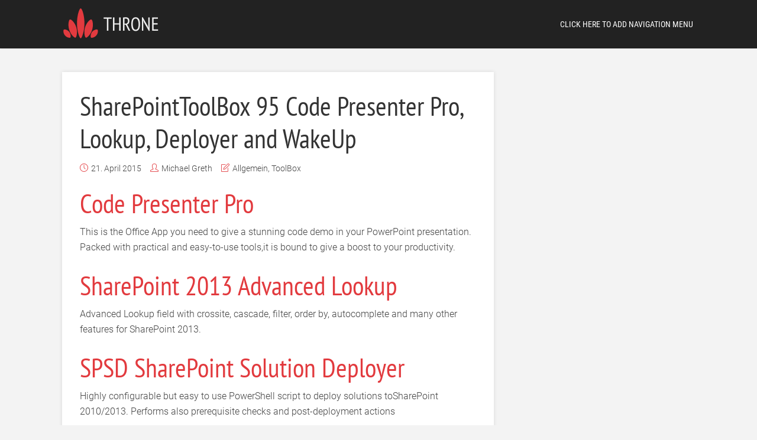

--- FILE ---
content_type: text/css
request_url: https://www.sharepointtoolbox.de/wp-content/themes/throne/assets/css/responsive.css?ver=1.9
body_size: 1980
content:
/* Tablet Portrait size to standard 960 (devices and browsers) */
@media only screen and (min-width: 951px) and (max-width: 1150px) {
 .thr_boxed{width: 95%;}
.content_wrapper{width: 95%;}
.featured_2 .featured_element,
.featured_3 .featured_item,
.featured_4 .featured_element,
.featured_4 .featured_item img,
.featured_3 .featured_item img,
.featured_2 .featured_item img,
.featured_4 .featured_item,
.featured_3 .featured_item,
.featured_2 .featured_item{height: auto;}
.featured_2 .featured_element{width: 49.9%;}
.featured_4 .featured_element {width: 24.8%;}
.featured_3 .featured_element {width: 33.19%;}
.thr_content_wrapped .main_content_wrapper{padding: 20px;}
.no_sidebar .main_content_wrapper{width: 100%;min-width: 100%;}
.main_content_wrapper{width: auto;min-width: 55%;max-width: 66%;}
.sidebar{width: 31.2%; margin: 0 0 0 20px;}
.thr_sidebar_wrapped #sidebar{margin: 0 0 40px 20px}
.featured_image_sidebar{min-height: 131px;} 
.single_prev_next a{min-height: 145px; }
.sticky_active{width: 28.5%;}
.sticky_active.thr_sticky_abs{width: 100%;}
.header_ads_space{max-width: 728px;}
.layout_b .entry-image{width: 160px; height: 160px; margin: 0 20px 20px 0;}
.layout_b .entry-content{clear: both;}
.layout_b .entry-content{margin: 0;}
.thr_content_wrapped .layout_c.post, .thr_content_wrapped .layout_d.post, .thr_content_wrapped .layout_c.page, .thr_content_wrapped .layout_d.page {width:47%}
.posts_wrapper .layout_c:nth-child(2n), .posts_wrapper .layout_d:nth-child(2n) { margin-left: 6%;}
.layout_c.post, .layout_d.post, .layout_c.page, .layout_d.page{width: 47%;}
.posts_wrapper .last{margin-left: 20px;}
.sidebar.left{width: 29%;}
}

/* Mobile Landscape Size to Tablet Portrait (devices and browsers) */
@media only screen and (min-width: 480px) and (max-width: 767px) {
.featured_2 .featured_element {width: 100%; margin: 0 0 1px 0;}
.featured_3 .featured_element{width:33.23%; }	
.single_prev_next{width: 100%; margin-bottom: 1px;}
}

/* All Mobile Sizes (devices and browser) */
@media only screen and (max-width: 950px) {
.main_content_wrapper, .sidebar{width: 100%;}
.thr_boxed{width: 95%;}
.thr_sidebar_wrapped #sidebar, #sidebar{margin:0 0 40px;}
.featured_4 .featured_element{width:24.8%;}
.nav-btn{display: block;}
#nav{display: none;}
.header-main{height: 60px !important; text-align: center;}
.logo_wrapper{position: relative;display: inline-block;top: 6px !important; margin: 0 auto; width: 220px;}
.header-sticky.header-is-sticky .logo_wrapper{top: 2px !important;}
.site-desc{display: none;}
.site-title, .site-title a{line-height: 1em;}
.site-title img{max-height: 37px;}
.header{margin-bottom: 20px;}
#subheader_box{margin-bottom: 0;}
.featured_2 .featured_element,
.featured_3 .featured_item,
.featured_4 .featured_element,
.featured_4 .featured_item img,
.featured_3 .featured_item img,
.featured_2 .featured_item img,
.featured_4 .featured_item,
.featured_3 .featured_item,
.featured_2 .featured_item{height: auto; width: 100%;}
.featured_2 .featured_element{width: 49.8%;}
.featured_4 .featured_element {width: 24.8%;}
.featured_3 .featured_element {width: 33.17%;}
.featured_2 .featured_element{margin: 0 0 1px 1px;}
.featured_icon{display: none;}
.featured_title_over{padding: 15px;}
.thr_content_wrapped .main_content_wrapper{padding: 20px;}
.header-bottom{display: none;}
.featured_title_over .meta-item, .featured_title_over .meta-item i, .featured_title_over .meta-item a{font-size: 13px;}
.featured_excerpt p{font-size: 13px;line-height: 19px;}
.featured_title_over h2{font-size: 20px;}
.widget_archive li{float: left; width: 30%;}
.single_prev_next a{min-height: 100px;}
.main_content_wrapper{width: 100%;}
.content_wrapper{width: 100%; padding: 0 3%;}
.thr_posts_widget li{width: 49%;margin-right: 1px;}
.header_ads_space{display: none;}
.single_b.content_wrapper{padding: 0;}
.thr_content_wrapped .layout_c.post, .thr_content_wrapped .layout_d.post, .thr_content_wrapped .layout_c.page, .thr_content_wrapped .layout_d.page {width: 47%;}
.layout_c.post, .layout_d.post, .layout_c.page, .layout_d.page{width: 47%;}
.posts_wrapper .layout_c:nth-child(2n), .posts_wrapper .layout_d:nth-child(2n) { margin-left: 6%;}
.posts_wrapper .last{margin-left: 20px;}
.thr_widget_wrapped #sidebar .widget{padding: 20px;}
.affix-responsive{width: 100%;}
.thr_widget_wrapped #sidebar .widget-title{margin: 0 0 15px;}
.thr_widget_wrapped .mks_author_widget img{margin: 0 20px 0 0;}
.thr_widget_wrapped #sidebar .widget > ul, .thr_widget_wrapped #sidebar .widget > div, .thr_widget_wrapped #sidebar .widget > p,
.thr_widget_wrapped .widget_search .search_form{padding: 0;}
.layout_b .entry-image {width: 150px;height: 150px; margin: 0 20px 0 0;}
.layout_b .entry-content{margin: 0;}
.layout_d .entry-image{width: 70px; height: 70px;}
.footer_wrapper .footer-col{width: 100%;margin: 0;padding: 20px 10px;}
.copy_area{padding: 10px 20px;}
.meta-item{white-space: nowrap; margin-top: 10px;}
.site-title, .site-title a {line-height: 1em !important;font-size: 24px !important;margin: 8px 0 0 0;text-align: center;}
.header-sticky{text-align: center;}
.featured_image_sidebar img{width: 100%;}
.gallery-icon{display: inline-block;}
.header-sticky .site-title, .header-sticky .site-title a {font-size: 20px;line-height: 40px;margin: 3px 0 0 0;}
.site-title{display: inline-block;}
.layout_a .entry-content{
	display: block;
	position: relative;
	z-index: 1;
	clear: both;
}
}

@media only screen and (min-width: 480px) and (max-width: 650px) {
.featured_title_over h2,.widget .featured_posts_link {font-size: 18px;}
.single .single_b .entry-title{font-size: 30px;line-height: 40px;}
.single_b .featured_title_over {padding: 20px;}
}
@media only screen and (max-width: 782px) {
	.admin-bar {margin-top: 46px;}
	.admin-bar .header-sticky {top: 46px;}
	
}
@media only screen and (max-width: 600px) {
	.admin-bar {margin-top: 0;}
	.admin-bar .header {margin-top: 46px;}
	.admin-bar .header-sticky {top: 0}
}

/* Mobile Portrait Size to Mobile Landscape Size (devices and browsers) */
@media only screen and (max-width: 479px) {
.content_wrapper{width: 100%; padding: 0;}
.thr_boxed{width: 100%;}
#header #nav, .site-desc, .header-bottom{display: none;}
.logo_wrapper img{max-height: 32px !important;}
.main_content_wrapper{padding: 0 10px;}
.layout_b .entry-content{margin: 0;}
.meta-item .read_more_button, .entry-content .meta-item, .entry-footer .meta-item{width: 100%;}
.entry-content .meta-item, .entry-footer .meta-item{margin: 0 0 15px 0;}
.read_more_button i, .thr_button i{float: none;}
.meta-item .read_more_button{text-align: center;}
.soc_sharing ul,.soc_sharing:hover ul{display: inline-block !important;float: none;}
.soc_sharing ul li{float: none;display: inline-block;}
.thr_share_button {float: none;display: inline-block;vertical-align: top; border: none;}
body .meta-item-share .thr_share_items .meks_ess.transparent a:first-child {border-radius: 0;}
.soc_sharing,.soc_sharing:hover{width: 100%;text-align: center;}
.soc_sharing ul li{height: 26px;}
.layout_c.post, .layout_d.post, .layout_c.page, .layout_d.page,
.thr_content_wrapped .layout_c.post, .thr_content_wrapped .layout_d.post, .thr_content_wrapped .layout_c.page, .thr_content_wrapped .layout_d.page{width: 100%; margin-left:0; }
.thr_content_wrapped .main_content_wrapper{padding: 10px;}
.single_b .featured_title_over{padding: 10px;}
.single_prev_next{width: 100%; margin-bottom: 1px;}
.single_post_next{padding-left: 0;}
.comment-form-author, .comment-form-email, .comment-form-url,.thr_posts_widget li{width: 100%;}
.soc_sharing li:first-child a{border-radius: 0;}
.layout_d .entry-title{clear: none;}
.single .entry-title, .page-template-default .entry-title{font-size: 32px;line-height: 42px;}
h1 { font-size: 36px; line-height: 46px; }
h2 { font-size: 32px; line-height: 42px;}
h3 { font-size: 30px; line-height: 40px;}
h4 { font-size: 26px; line-height: 36px;}
h5 { font-size: 24px; line-height: 34px;}
h6 { font-size: 20px; line-height: 30px;}
th, td{padding: 5px;}
.gallery-item{width: 100% !important;}
.prev_next_link .featured_posts_link{font-size: 18px;}
.layout_b .entry-title, .layout_c .entry-title{font-size: 32px; line-height: 42px;}
.layout_b .entry-image{width: 100%; height: auto; margin: 0;}
.layout_b .entry-image img, .layout_b .featured_image a,
.layout_c .entry-image img, .layout_c .featured_image a{width: 100%;}
#sidebar{padding: 0;}
.thr_widget_wrapped #sidebar .widget-title{padding: 0;margin: 0 10px 15px;width: 93%;}
.thr_widget_wrapped #sidebar .widget > ul, .thr_widget_wrapped #sidebar .widget > div, .thr_widget_wrapped #sidebar .widget > p,
.thr_widget_wrapped .widget_search .search_form{padding: 0 10px;}
.thr_widget_wrapped .mks_author_widget img{margin: 0 20px 0 10px;}
.layout_d .entry-image{width: 100px; height: 100px;}
.main_content_wrapper .read_more_button i, .main_content_wrapper .thr_button i{float: none;}
.featured_2 .featured_element,
.featured_3 .featured_element{width: 100%; margin: 0 0 1px 0;}
.featured_4 .featured_element{width:49.8%;}
.featured_icon{display: none;}
.featured_title_over h2{font-size: 18px;}
.featured_title_over .meta-item, .featured_title_over .meta-item i, .featured_title_over .meta-item a{font-size: 10px;}
.featured_title_over{padding: 10px 10px 20px;}
.featured_4 .featured_element:nth-child(3n+3){ margin: 0 0 1px 0;}
.post, .posts_wrapper .page{padding: 0 0 30px;}
.footer_wrapper .footer-col{width: 100%;margin: 0;padding: 20px 10px;}
#pagination .prev, #pagination .post_previous a{width: 100%; margin-bottom: 10px;}
#pagination .next, #pagination .post_next a{width:100%; margin-top: 10px;}
#archive_title .content_wrapper{width: 93%; margin: 0 10px;}
.single .meta-share{display: none;}
.thr_widget_wrapped #sidebar .widget{padding: 20px 0;}
#back-top{display: none !important;}
.single .single_b .entry-title{font-size: 20px;line-height: 28px;margin-bottom: 0;}
.single_b.content_wrapper{margin-bottom: 20px;}
.featured_title_over .meta-item, .featured_title_over .meta-item i, .featured_title_over .meta-item a{font-size: 9px;}
.admin-bar .header-sticky {top: 0;}
.comment-list .children{padding-left:0; }
}

@media (max-width: 667px){
	.wp-block-pullquote p, 
	.wp-block-pullquote.is-style-solid-color blockquote p{
		font-size: 18px;
		line-height: 30px;
	}
 
	.wp-block-pullquote{
		padding: 0;
	}
  
	.wp-block-pullquote blockquote{
		padding: 20px;
	}
  
	.wp-block-pullquote p, 
	.wp-block-pullquote.is-style-solid-color blockquote p{
		font-size: 20px;
		line-height: 32px;
	}
	.wp-block-pullquote.alignleft, 
	.wp-block-pullquote.alignright {
		max-width: 100%;
		margin-left: 0;
		padding: 0;
		margin-right: 0;
	}
	
	.wp-block-quote,
	.wp-block-quote.is-style-large{
		margin-left: 0;
		margin-right: 0;
		padding-left: 20px;
		padding-right: 0;
	}
  }
  @media(max-width: 667px){
	.wp-block-image .alignleft,
	.wp-block-image .alignright{
		float: none;
		margin-left: 0;
		margin-right: 0;
		margin-top: 0;
	}
  
	.wp-block-search .wp-block-search__button {
	  margin-left: 0;
	  margin-top: 10px;
  }
  .wp-block-search .wp-block-search__input {
    width: 100%;
}
  }
  